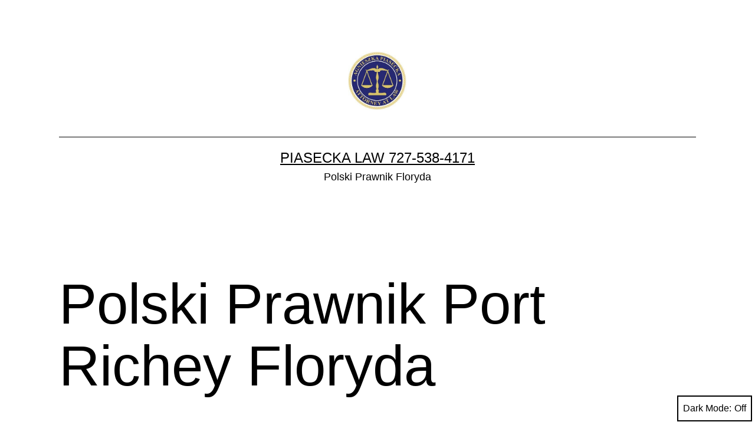

--- FILE ---
content_type: text/html; charset=UTF-8
request_url: https://www.polskiprawnikfloryda.com/polski-prawnik-port-richey-floryda/
body_size: 7451
content:
<!doctype html>
<html lang="en" class="respect-color-scheme-preference">
<head>
	<meta charset="UTF-8" />
	<meta name="viewport" content="width=device-width, initial-scale=1" />
	<title>Polski Prawnik Port Richey Floryda &#8211; Piasecka Law 727-538-4171</title>
<meta name='robots' content='max-image-preview:large' />
<link rel='dns-prefetch' href='//s.w.org' />
<link rel="alternate" type="application/rss+xml" title="Piasecka Law 727-538-4171 &raquo; Feed" href="https://www.polskiprawnikfloryda.com/feed/" />
<link rel="alternate" type="application/rss+xml" title="Piasecka Law 727-538-4171 &raquo; Comments Feed" href="https://www.polskiprawnikfloryda.com/comments/feed/" />
		<script>
			window._wpemojiSettings = {"baseUrl":"https:\/\/s.w.org\/images\/core\/emoji\/13.1.0\/72x72\/","ext":".png","svgUrl":"https:\/\/s.w.org\/images\/core\/emoji\/13.1.0\/svg\/","svgExt":".svg","source":{"concatemoji":"https:\/\/www.polskiprawnikfloryda.com\/wp-includes\/js\/wp-emoji-release.min.js?ver=5.8.12"}};
			!function(e,a,t){var n,r,o,i=a.createElement("canvas"),p=i.getContext&&i.getContext("2d");function s(e,t){var a=String.fromCharCode;p.clearRect(0,0,i.width,i.height),p.fillText(a.apply(this,e),0,0);e=i.toDataURL();return p.clearRect(0,0,i.width,i.height),p.fillText(a.apply(this,t),0,0),e===i.toDataURL()}function c(e){var t=a.createElement("script");t.src=e,t.defer=t.type="text/javascript",a.getElementsByTagName("head")[0].appendChild(t)}for(o=Array("flag","emoji"),t.supports={everything:!0,everythingExceptFlag:!0},r=0;r<o.length;r++)t.supports[o[r]]=function(e){if(!p||!p.fillText)return!1;switch(p.textBaseline="top",p.font="600 32px Arial",e){case"flag":return s([127987,65039,8205,9895,65039],[127987,65039,8203,9895,65039])?!1:!s([55356,56826,55356,56819],[55356,56826,8203,55356,56819])&&!s([55356,57332,56128,56423,56128,56418,56128,56421,56128,56430,56128,56423,56128,56447],[55356,57332,8203,56128,56423,8203,56128,56418,8203,56128,56421,8203,56128,56430,8203,56128,56423,8203,56128,56447]);case"emoji":return!s([10084,65039,8205,55357,56613],[10084,65039,8203,55357,56613])}return!1}(o[r]),t.supports.everything=t.supports.everything&&t.supports[o[r]],"flag"!==o[r]&&(t.supports.everythingExceptFlag=t.supports.everythingExceptFlag&&t.supports[o[r]]);t.supports.everythingExceptFlag=t.supports.everythingExceptFlag&&!t.supports.flag,t.DOMReady=!1,t.readyCallback=function(){t.DOMReady=!0},t.supports.everything||(n=function(){t.readyCallback()},a.addEventListener?(a.addEventListener("DOMContentLoaded",n,!1),e.addEventListener("load",n,!1)):(e.attachEvent("onload",n),a.attachEvent("onreadystatechange",function(){"complete"===a.readyState&&t.readyCallback()})),(n=t.source||{}).concatemoji?c(n.concatemoji):n.wpemoji&&n.twemoji&&(c(n.twemoji),c(n.wpemoji)))}(window,document,window._wpemojiSettings);
		</script>
		<style>
img.wp-smiley,
img.emoji {
	display: inline !important;
	border: none !important;
	box-shadow: none !important;
	height: 1em !important;
	width: 1em !important;
	margin: 0 .07em !important;
	vertical-align: -0.1em !important;
	background: none !important;
	padding: 0 !important;
}
</style>
	<link rel='stylesheet' id='wp-block-library-css'  href='https://www.polskiprawnikfloryda.com/wp-includes/css/dist/block-library/style.min.css?ver=5.8.12' media='all' />
<style id='wp-block-library-theme-inline-css'>
#start-resizable-editor-section{display:none}.wp-block-audio figcaption{color:#555;font-size:13px;text-align:center}.is-dark-theme .wp-block-audio figcaption{color:hsla(0,0%,100%,.65)}.wp-block-code{font-family:Menlo,Consolas,monaco,monospace;color:#1e1e1e;padding:.8em 1em;border:1px solid #ddd;border-radius:4px}.wp-block-embed figcaption{color:#555;font-size:13px;text-align:center}.is-dark-theme .wp-block-embed figcaption{color:hsla(0,0%,100%,.65)}.blocks-gallery-caption{color:#555;font-size:13px;text-align:center}.is-dark-theme .blocks-gallery-caption{color:hsla(0,0%,100%,.65)}.wp-block-image figcaption{color:#555;font-size:13px;text-align:center}.is-dark-theme .wp-block-image figcaption{color:hsla(0,0%,100%,.65)}.wp-block-pullquote{border-top:4px solid;border-bottom:4px solid;margin-bottom:1.75em;color:currentColor}.wp-block-pullquote__citation,.wp-block-pullquote cite,.wp-block-pullquote footer{color:currentColor;text-transform:uppercase;font-size:.8125em;font-style:normal}.wp-block-quote{border-left:.25em solid;margin:0 0 1.75em;padding-left:1em}.wp-block-quote cite,.wp-block-quote footer{color:currentColor;font-size:.8125em;position:relative;font-style:normal}.wp-block-quote.has-text-align-right{border-left:none;border-right:.25em solid;padding-left:0;padding-right:1em}.wp-block-quote.has-text-align-center{border:none;padding-left:0}.wp-block-quote.is-large,.wp-block-quote.is-style-large{border:none}.wp-block-search .wp-block-search__label{font-weight:700}.wp-block-group.has-background{padding:1.25em 2.375em;margin-top:0;margin-bottom:0}.wp-block-separator{border:none;border-bottom:2px solid;margin-left:auto;margin-right:auto;opacity:.4}.wp-block-separator:not(.is-style-wide):not(.is-style-dots){width:100px}.wp-block-separator.has-background:not(.is-style-dots){border-bottom:none;height:1px}.wp-block-separator.has-background:not(.is-style-wide):not(.is-style-dots){height:2px}.wp-block-table thead{border-bottom:3px solid}.wp-block-table tfoot{border-top:3px solid}.wp-block-table td,.wp-block-table th{padding:.5em;border:1px solid;word-break:normal}.wp-block-table figcaption{color:#555;font-size:13px;text-align:center}.is-dark-theme .wp-block-table figcaption{color:hsla(0,0%,100%,.65)}.wp-block-video figcaption{color:#555;font-size:13px;text-align:center}.is-dark-theme .wp-block-video figcaption{color:hsla(0,0%,100%,.65)}.wp-block-template-part.has-background{padding:1.25em 2.375em;margin-top:0;margin-bottom:0}#end-resizable-editor-section{display:none}
</style>
<link rel='stylesheet' id='twenty-twenty-one-style-css'  href='https://www.polskiprawnikfloryda.com/wp-content/themes/twentytwentyone/style.css?ver=1.4' media='all' />
<style id='twenty-twenty-one-style-inline-css'>
:root{--global--color-background: #ffffff;--global--color-primary: #000;--global--color-secondary: #000;--button--color-background: #000;--button--color-text-hover: #000;}
</style>
<link rel='stylesheet' id='twenty-twenty-one-print-style-css'  href='https://www.polskiprawnikfloryda.com/wp-content/themes/twentytwentyone/assets/css/print.css?ver=1.4' media='print' />
<link rel='stylesheet' id='tt1-dark-mode-css'  href='https://www.polskiprawnikfloryda.com/wp-content/themes/twentytwentyone/assets/css/style-dark-mode.css?ver=1.4' media='all' />
<link rel="https://api.w.org/" href="https://www.polskiprawnikfloryda.com/wp-json/" /><link rel="alternate" type="application/json" href="https://www.polskiprawnikfloryda.com/wp-json/wp/v2/pages/52" /><link rel="EditURI" type="application/rsd+xml" title="RSD" href="https://www.polskiprawnikfloryda.com/xmlrpc.php?rsd" />
<link rel="wlwmanifest" type="application/wlwmanifest+xml" href="https://www.polskiprawnikfloryda.com/wp-includes/wlwmanifest.xml" /> 
<meta name="generator" content="WordPress 5.8.12" />
<link rel="canonical" href="https://www.polskiprawnikfloryda.com/polski-prawnik-port-richey-floryda/" />
<link rel='shortlink' href='https://www.polskiprawnikfloryda.com/?p=52' />
<link rel="alternate" type="application/json+oembed" href="https://www.polskiprawnikfloryda.com/wp-json/oembed/1.0/embed?url=https%3A%2F%2Fwww.polskiprawnikfloryda.com%2Fpolski-prawnik-port-richey-floryda%2F" />
<link rel="alternate" type="text/xml+oembed" href="https://www.polskiprawnikfloryda.com/wp-json/oembed/1.0/embed?url=https%3A%2F%2Fwww.polskiprawnikfloryda.com%2Fpolski-prawnik-port-richey-floryda%2F&#038;format=xml" />
<style id="custom-background-css">
body.custom-background { background-color: #ffffff; }
</style>
	<link rel="icon" href="https://www.polskiprawnikfloryda.com/wp-content/uploads/2016/02/cropped-AGNIESZKA-PIASECKA-ATTORNEY-AT-LAW-II-32x32.jpg" sizes="32x32" />
<link rel="icon" href="https://www.polskiprawnikfloryda.com/wp-content/uploads/2016/02/cropped-AGNIESZKA-PIASECKA-ATTORNEY-AT-LAW-II-192x192.jpg" sizes="192x192" />
<link rel="apple-touch-icon" href="https://www.polskiprawnikfloryda.com/wp-content/uploads/2016/02/cropped-AGNIESZKA-PIASECKA-ATTORNEY-AT-LAW-II-180x180.jpg" />
<meta name="msapplication-TileImage" content="https://www.polskiprawnikfloryda.com/wp-content/uploads/2016/02/cropped-AGNIESZKA-PIASECKA-ATTORNEY-AT-LAW-II-270x270.jpg" />
</head>

<body class="page-template-default page page-id-52 custom-background wp-custom-logo wp-embed-responsive is-light-theme has-background-white no-js singular">
<div id="page" class="site">
	<a class="skip-link screen-reader-text" href="#content">Skip to content</a>

	
<header id="masthead" class="site-header has-logo has-title-and-tagline" role="banner">

	
	<div class="site-logo"><a href="https://www.polskiprawnikfloryda.com/" class="custom-logo-link" rel="home"><img width="256" height="257" src="https://www.polskiprawnikfloryda.com/wp-content/uploads/2016/02/cropped-AGNIESZKA-PIASECKA-ATTORNEY-AT-LAW-II-1.jpg" class="custom-logo" alt="Polski Prawnik Adwokat Floryda" srcset="https://www.polskiprawnikfloryda.com/wp-content/uploads/2016/02/cropped-AGNIESZKA-PIASECKA-ATTORNEY-AT-LAW-II-1.jpg 256w, https://www.polskiprawnikfloryda.com/wp-content/uploads/2016/02/cropped-AGNIESZKA-PIASECKA-ATTORNEY-AT-LAW-II-1-150x150.jpg 150w" sizes="(max-width: 256px) 100vw, 256px" /></a></div>

<div class="site-branding">

	
						<p class="site-title"><a href="https://www.polskiprawnikfloryda.com/">Piasecka Law 727-538-4171</a></p>
			
			<p class="site-description">
			Polski Prawnik Floryda		</p>
	</div><!-- .site-branding -->
	

</header><!-- #masthead -->

	<div id="content" class="site-content">
		<div id="primary" class="content-area">
			<main id="main" class="site-main" role="main">

<article id="post-52" class="post-52 page type-page status-publish hentry entry">

			<header class="entry-header alignwide">
			<h1 class="entry-title">Polski Prawnik Port Richey Floryda</h1>					</header><!-- .entry-header -->
	
	<div class="entry-content">
		<h1><span style="text-decoration: underline;"><a href="https://www.polskiprawnikfloryda.com/wp-content/uploads/2017/01/Office-location.jpeg" rel="attachment wp-att-555"><img loading="lazy" class="alignnone size-full wp-image-555" src="https://www.polskiprawnikfloryda.com/wp-content/uploads/2017/01/Office-location.jpeg" alt="Polski adwokat prawnik Floryda" width="1170" height="650" srcset="https://www.polskiprawnikfloryda.com/wp-content/uploads/2017/01/Office-location.jpeg 1170w, https://www.polskiprawnikfloryda.com/wp-content/uploads/2017/01/Office-location-300x167.jpeg 300w, https://www.polskiprawnikfloryda.com/wp-content/uploads/2017/01/Office-location-768x427.jpeg 768w, https://www.polskiprawnikfloryda.com/wp-content/uploads/2017/01/Office-location-1024x569.jpeg 1024w" sizes="(max-width: 1170px) 100vw, 1170px" /></a></span></h1>
<p><a href="https://piaseckalaw.com/main-menu" target="_blank" rel="noopener noreferrer"><img loading="lazy" class="alignnone wp-image-423" src="http://www.agaesq.com/wp-content/uploads/2016/12/Main-Menu-300x105.png" sizes="(max-width: 175px) 100vw, 175px" srcset="http://www.agaesq.com/wp-content/uploads/2016/12/Main-Menu-300x105.png 300w, http://www.agaesq.com/wp-content/uploads/2016/12/Main-Menu.png 500w" alt="" width="175" height="61" /></a></p>
<p><a href="https://piaseckalaw.com/polski" target="_blank" rel="noopener noreferrer"><img loading="lazy" class="alignnone wp-image-424" src="http://www.agaesq.com/wp-content/uploads/2016/12/Polski-1-300x105.png" sizes="(max-width: 175px) 100vw, 175px" srcset="http://www.agaesq.com/wp-content/uploads/2016/12/Polski-1-300x105.png 300w, http://www.agaesq.com/wp-content/uploads/2016/12/Polski-1.png 500w" alt="" width="175" height="61" /></a></p>
<h3><b>Adwokat Agnieszka “Aga” Piasecka</b></h3>
<h4 class="x-el x-el-h4 c1-1 c1-2 c1-27 c1-28 c1-3c c1-u c1-s c1-r c1-82 c1-b c1-83 c1-3t c1-2v c1-3u c1-3v c1-3w c1-3x" data-ux="ContentHeading" data-aid="CONTACT_INFO_BIZ_NAME_REND" data-typography="HeadingDelta">Agnieszka Piasecka Law, PLLC.</h4>
<p class="x-el x-el-p c1-1 c1-2 c1-27 c1-28 c1-2t c1-r c1-82 c1-6x c1-b c1-84 c1-c c1-2v c1-d c1-e c1-f c1-g" data-ux="ContentText" data-typography="BodyAlpha"><strong><a class="x-el x-el-a c1-24 c1-25 c1-26 c1-27 c1-28 c1-30 c1-29 c1-b c1-7d c1-c c1-2g c1-85 c1-86 c1-d c1-e c1-f c1-g" href="tel:7275384171" rel="" data-ux="Link" data-aid="CONTACT_INFO_PHONE_REND" data-typography="LinkAlpha" data-tccl="ux2.CONTACT.contact4.Content.Default.Link.Default.94805.click,click">727-538-4171</a></strong></p>
<p class="x-el x-el-p c1-1 c1-2 c1-27 c1-28 c1-2t c1-r c1-82 c1-6x c1-b c1-84 c1-c c1-2v c1-d c1-e c1-f c1-g" data-ux="ContentText" data-typography="BodyAlpha"><strong><a class="x-el x-el-a c1-24 c1-25 c1-26 c1-27 c1-28 c1-30 c1-29 c1-b c1-7d c1-c c1-2g c1-85 c1-86 c1-d c1-e c1-f c1-g" href="tel:8137863911" rel="" data-ux="Link" data-aid="CONTACT_INFO_PHONE_REND" data-typography="LinkAlpha" data-tccl="ux2.CONTACT.contact4.Content.Default.Link.Default.94806.click,click">813-786-3911</a></strong></p>
<p class="x-el x-el-p c1-1 c1-2 c1-27 c1-28 c1-2t c1-r c1-82 c1-6x c1-b c1-84 c1-c c1-2v c1-d c1-e c1-f c1-g" data-ux="ContentText" data-typography="BodyAlpha"><strong><a class="x-el x-el-a c1-24 c1-25 c1-26 c1-27 c1-28 c1-30 c1-29 c1-b c1-7d c1-c c1-2g c1-85 c1-86 c1-d c1-e c1-f c1-g" href="tel:3034757212" rel="" data-ux="Link" data-aid="CONTACT_INFO_PHONE_REND" data-typography="LinkAlpha" data-tccl="ux2.CONTACT.contact4.Content.Default.Link.Default.94807.click,click">303-475-7212</a></strong></p>
<h1>Port Richey Polski Adwokat / Prawnik</h1>
<p>Agnieszka “Aga” Piasecka jest polskim prawnikiem na Florydzie. Adwokat Agnieszka Piasecka ma ponad 19 lat doświadczenia prawniczego oraz uprawnienia do praktyki prawa na Florydzie i w Polsce. Adwokat, Agnieszka Piasecka, może pomóc Ci między innymi w: sprawach rodzinnych, rozwodowych, imigracyjnych, spadkowych (testamenty i trusty), wypadkach, odszkodowaniach, mandatach drogowych, w sprawach nieruchomosci, jak również w przygotowaniu i interpretacji kontraktów i dokumentów biznesowych. Adwokat Agnieszka Piasecka ma również uprawnienia notarialne na Florydzie i może notaryzować dokumenty osobiście lub online oraz pomóc w załatwieniu certyfikacji apostille. Pierwsza konsultacja jest bezpłatna!</p>
<p>Adwokat Agnieszka Piasecka urodziła się i wychowała w Polsce. Agnieszka wyemigrowała do Stanów Zjednoczonych w 2007 roku. Agnieszka Piasecka uzyskała Doktorat Prawa z wyróżnieniem w Stetson University College of Law na Florydzie oraz Magistrat Prawa z wyróżnieniem na Uniwersytecie Jagiellońskim w Polsce. Agnieszka Piasecka studiowała również Prawo Międzynarodowe na Uniwersytecie w Tilburgu, w Holandii. Przed otworzeniem własnej kancelarii adwokackiej na Florydzie, adwokat Agnieszka Piasecka pracowała wcześniej w renomowanych firmach prawniczych w Polsce i w USA. Agnieszka Piasecka mówi biegle po polsku, po angielsku oraz po włosku i komunikuje się w języku hiszpańskim i rosyjskim.</p>
<h3><b></b><b>Agnieszka zajmuje się między innymi następującymi sprawami:</b></h3>
<p><span style="color: #0000ff;"><b><b><a style="color: #0000ff;" href="http://tikolmt.com/32333.html" target="">Prawo Rodzinne / Rozwody / Alimenty / Adopcja</a></b></b></span></p>
<p><span style="color: #0000ff;"><b></b><a style="color: #0000ff;" href="http://tikolmt.com/41412.html" target=""><b>Prawo Imigracyjne / Obywatelstwo / Zielona Karta</b></a><b></b></span></p>
<p><span style="color: #0000ff;"><b></b><a style="color: #0000ff;" href="http://tikolmt.com/45012.html" target=""><b>Sprawy Spadkowe</b></a></span><b></b></p>
<p><b></b><span style="color: #0000ff;"><a style="color: #0000ff;" href="http://tikolmt.com/45012.html" target=""><b>Testamenty i Trusty</b></a><b></b></span></p>
<p><span style="color: #0000ff;"><b></b><a style="color: #0000ff;" href="http://tikolmt.com/45012.html" target=""><b>Upoważnienia dotyczące decyzji medycznych </b></a><b></b></span></p>
<p><span style="color: #0000ff;"><b></b><a style="color: #0000ff;" href="http://tikolmt.com/46112.html" target=""><b>Prawo Nieruchomości / Obrona Foreclosure</b></a><b></b></span></p>
<p><span style="color: #0000ff;"><b></b><a style="color: #0000ff;" href="http://tikolmt.com/32354.html" target=""><b>Wypadki Drogowe / Odszkodowania</b></a></span></p>
<p><span style="color: #0000ff;"><b></b><b></b><a style="color: #0000ff;" href="http://tikolmt.com/32312.html" target=""><b>Pomoc przy zakładaniu firm i korporacji</b></a></span></p>
<p><span style="color: #0000ff;"><b></b><a style="color: #0000ff;" href="http://tikolmt.com/32312.html" target=""><b>Kontrakty</b></a></span></p>
<h4> <a href="https://www.polskiprawnikfloryda.com/wp-content/uploads/2017/01/Wypadki-Polish-Attorney-Lawyer-Florida-accident.gif" rel="attachment wp-att-568"><img loading="lazy" class="alignnone size-full wp-image-568" src="https://www.polskiprawnikfloryda.com/wp-content/uploads/2017/01/Wypadki-Polish-Attorney-Lawyer-Florida-accident.gif" alt="Wypadki-Polish-Attorney-Lawyer-Florida-accident Polski prawnik wypadki" width="960" height="540" /></a></h4>
<h3>Po BEZPŁATNĄ pierwszą konsultację zadzwoń na <b>813-786-3911</b> lub <b>727-538-4171</b></h3>
<p>Adwokat Agnieszka Piasecka ukończyła studia prawnicze z wyróżnieniem na Florydzie (Doktorat Prawa na Stetson University College of Law) oraz w Polsce (Magister Prawa na Uniwersytecie Jagiellońskim w Krakowie). Adwokat Agnieszka Piasecka mówi biegle po angielsku, po polsku i po włosku oraz w stopniu podstawowym po hiszpańsku i rosyjsku. Agnieszka Piasecka ma 19 lat doświadczenia w Polsce i w USA w praktyce prawa cywilnego, rodzinnego, emigracyjnego i spadkowego.</p>
<h4><b>Aby przeczytać historię Agnieszki Piaseckiej odwiedź: </b></h4>
<h4><span style="color: #0000ff;"><a style="color: #0000ff;" href="http://www.dancingwithunclesam.com/" target=""><b>www.dancingwithunclesam.com</b></a></span></h4>
<p><a href="https://www.polskiprawnikfloryda.com/wp-content/uploads/2017/01/Adwokat-Imigracyjny-USA-Prawnik.gif" rel="attachment wp-att-538"><img loading="lazy" class="alignnone size-full wp-image-538" src="https://www.polskiprawnikfloryda.com/wp-content/uploads/2017/01/Adwokat-Imigracyjny-USA-Prawnik.gif" alt="Adwokat Imigracyjny USA Prawnik" width="960" height="540" /></a></p>
<h3><span style="font-size: 35px;">Attorney Agnieszka &#8220;Aga&#8221; Piasecka, Polish Lawyer serving Port Richey Florida</span></h3>
<p>Attorney Agnieszka &#8220;Aga&#8221; Piasecka is a Lawyer in Florida and Poland with more than 19 years experience. Attorney Aga Piasecka speaks fluent Polish, Italian and English, offers FREE consultations and can assist you with your Wills, Trusts, Divorce and Immigration needs in Florida.</p>
<p><a href="https://www.polskiprawnikfloryda.com/wp-content/uploads/2017/01/Adwokat-Prawnik-Rozwód-USA-Floryda.gif" rel="attachment wp-att-529"><img loading="lazy" class="alignnone size-full wp-image-529" src="https://www.polskiprawnikfloryda.com/wp-content/uploads/2017/01/Adwokat-Prawnik-Rozwód-USA-Floryda.gif" alt="Adwokat Prawnik Rozwód USA Floryda" width="1920" height="1080" /></a></p>
<h1>Licensed Attorney / Lawyer in Port Richey Florida and Poland</h1>
<p>Attorney Agnieszka “Aga” Piasecka graduated from Law School in Poland and the United States and speaks fluent Polish, English and Italian. Aga Piasecka, Esq. obtained her Juris Doctorate Cum Laude from Stetson University College of Law in Florida and her Masters Degree in Law with Honors from Jagiellonian University in Poland. She also studied International Law in Holland and worked in Italy where she learned to speak Italian fluently. Attorney Aga Piasecka is a licensed attorney / lawyer in Florida and in Poland with more than 19 years of legal experience and two Law Degrees. She is fluent in Polish, English and Italian and can assist you with all of your Legal needs in Florida and Poland.</p>
<h2>Florida&#8217;s Polish speaking Divorce, Immigration, Wills and Trusts attorney / lawyer serving Port Richey</h2>
<p>Attorney Agnieszka “Aga” Piasecka is a Lawyer in Florida and Poland with more than 19 years of legal experience. Aga Piasecka, Esq. speaks fluent Polish and English and graduated from Law school in Poland and the U.S. Attorney Aga Piasecka is licensed to practice Law in Florida and Poland and can assist you with all of your legal needs including: Divorce, Immigration, Wills and Trusts</p>
<p>For a <strong>FREE </strong>telephonic consultation in Polish or English about your Divorce, Immigration, Wills and Trusts needs in all of Florida please call:</p>
<h4>727-538-4171</h4>
<h4>813-786-3911</h4>
<p><a href="https://www.polskiprawnikfloryda.com/wp-content/uploads/2016/02/AGNIESZKA-PIASECKA-ATTORNEY-AT-LAW-II.jpg" rel="attachment wp-att-4"><img loading="lazy" class="alignnone size-full wp-image-4" src="https://www.polskiprawnikfloryda.com/wp-content/uploads/2016/02/AGNIESZKA-PIASECKA-ATTORNEY-AT-LAW-II.jpg" alt="Polski Prawnik Adwokat Floryda" width="256" height="257" srcset="https://www.polskiprawnikfloryda.com/wp-content/uploads/2016/02/AGNIESZKA-PIASECKA-ATTORNEY-AT-LAW-II.jpg 256w, https://www.polskiprawnikfloryda.com/wp-content/uploads/2016/02/AGNIESZKA-PIASECKA-ATTORNEY-AT-LAW-II-150x150.jpg 150w" sizes="(max-width: 256px) 100vw, 256px" /></a></p>
<h1>Polski Adwokat / Prawnik Port Richey Floryda</h1>
<h5>AGNIESZKA PIASECKA, ESQ. &#8211; POLSKI PRAWNIK / POLSKI ADWOKAT FLORYDA /  PRAWO RODZINNE / ROZWÓD / STAŁE STAWKI ZA ROZWÓD NIEKWESTIONOWANY /ADOPCJE / ALIMENTY / OPIEKA NAD DZIEĆMI / KONTRAKTY PRZEDMAŁŻEŃSKIE / ROZDZIELNOŚĆ MAJĄTKOWA / MODYFIKACJA ORZECZEŃ SĄDOWYCH / USTALENIE OJCOWSTWA / PRZEMOC DOMOWA / DORADZTWO W SPRAWACH MAJĄTKOWYCH I SPADKOWYCH / QUIT CLAIM DEED POMIĘDZY MAŁŻONKAMI LUB NA DZIECI / Port Richey Floryda Polski Adwokat / Port Richey Floryda Polski Prawnik / Polski Adwokat Port Richey Floryda / Polsky Prawnik Port Richey Floryda / Polski Adwokat / Prawnik Port Richey Floryda</h5>
	</div><!-- .entry-content -->

	</article><!-- #post-52 -->
			</main><!-- #main -->
		</div><!-- #primary -->
	</div><!-- #content -->

	
	<aside class="widget-area">
		<section id="search-2" class="widget widget_search"><form role="search"  method="get" class="search-form" action="https://www.polskiprawnikfloryda.com/">
	<label for="search-form-1">Search&hellip;</label>
	<input type="search" id="search-form-1" class="search-field" value="" name="s" />
	<input type="submit" class="search-submit" value="Search" />
</form>
</section>	</aside><!-- .widget-area -->


	<footer id="colophon" class="site-footer" role="contentinfo">

				<div class="site-info">
			<div class="site-name">
									<div class="site-logo"><a href="https://www.polskiprawnikfloryda.com/" class="custom-logo-link" rel="home"><img width="256" height="257" src="https://www.polskiprawnikfloryda.com/wp-content/uploads/2016/02/cropped-AGNIESZKA-PIASECKA-ATTORNEY-AT-LAW-II-1.jpg" class="custom-logo" alt="Polski Prawnik Adwokat Floryda" srcset="https://www.polskiprawnikfloryda.com/wp-content/uploads/2016/02/cropped-AGNIESZKA-PIASECKA-ATTORNEY-AT-LAW-II-1.jpg 256w, https://www.polskiprawnikfloryda.com/wp-content/uploads/2016/02/cropped-AGNIESZKA-PIASECKA-ATTORNEY-AT-LAW-II-1-150x150.jpg 150w" sizes="(max-width: 256px) 100vw, 256px" /></a></div>
							</div><!-- .site-name -->
			<div class="powered-by">
				Proudly powered by <a href="https://wordpress.org/">WordPress</a>.			</div><!-- .powered-by -->

		</div><!-- .site-info -->
	</footer><!-- #colophon -->

</div><!-- #page -->

<script>document.body.classList.remove("no-js");</script><button id="dark-mode-toggler" class="fixed-bottom" aria-pressed="false" onClick="toggleDarkMode()">Dark Mode: <span aria-hidden="true"></span></button>		<style>
			#dark-mode-toggler > span {
				margin-left: 5px;
			}
			#dark-mode-toggler > span::before {
				content: 'Off';
			}
			#dark-mode-toggler[aria-pressed="true"] > span::before {
				content: 'On';
			}
					</style>

		<script>function toggleDarkMode() { // jshint ignore:line
	var toggler = document.getElementById( 'dark-mode-toggler' );

	if ( 'false' === toggler.getAttribute( 'aria-pressed' ) ) {
		toggler.setAttribute( 'aria-pressed', 'true' );
		document.documentElement.classList.add( 'is-dark-theme' );
		document.body.classList.add( 'is-dark-theme' );
		window.localStorage.setItem( 'twentytwentyoneDarkMode', 'yes' );
	} else {
		toggler.setAttribute( 'aria-pressed', 'false' );
		document.documentElement.classList.remove( 'is-dark-theme' );
		document.body.classList.remove( 'is-dark-theme' );
		window.localStorage.setItem( 'twentytwentyoneDarkMode', 'no' );
	}
}

function twentytwentyoneIsDarkMode() {
	var isDarkMode = window.matchMedia( '(prefers-color-scheme: dark)' ).matches;

	if ( 'yes' === window.localStorage.getItem( 'twentytwentyoneDarkMode' ) ) {
		isDarkMode = true;
	} else if ( 'no' === window.localStorage.getItem( 'twentytwentyoneDarkMode' ) ) {
		isDarkMode = false;
	}

	return isDarkMode;
}

function darkModeInitialLoad() {
	var toggler = document.getElementById( 'dark-mode-toggler' ),
		isDarkMode = twentytwentyoneIsDarkMode();

	if ( isDarkMode ) {
		document.documentElement.classList.add( 'is-dark-theme' );
		document.body.classList.add( 'is-dark-theme' );
	} else {
		document.documentElement.classList.remove( 'is-dark-theme' );
		document.body.classList.remove( 'is-dark-theme' );
	}

	if ( toggler && isDarkMode ) {
		toggler.setAttribute( 'aria-pressed', 'true' );
	}
}

function darkModeRepositionTogglerOnScroll() {

	var toggler = document.getElementById( 'dark-mode-toggler' ),
		prevScroll = window.scrollY || document.documentElement.scrollTop,
		currentScroll,

		checkScroll = function() {
			currentScroll = window.scrollY || document.documentElement.scrollTop;
			if (
				currentScroll + ( window.innerHeight * 1.5 ) > document.body.clientHeight ||
				currentScroll < prevScroll
			) {
				toggler.classList.remove( 'hide' );
			} else if ( currentScroll > prevScroll && 250 < currentScroll ) {
				toggler.classList.add( 'hide' );
			}
			prevScroll = currentScroll;
		};

	if ( toggler ) {
		window.addEventListener( 'scroll', checkScroll );
	}
}

darkModeInitialLoad();
darkModeRepositionTogglerOnScroll();
</script>	<script>
	if ( -1 !== navigator.userAgent.indexOf( 'MSIE' ) || -1 !== navigator.appVersion.indexOf( 'Trident/' ) ) {
		document.body.classList.add( 'is-IE' );
	}
	</script>
	<script id='twenty-twenty-one-ie11-polyfills-js-after'>
( Element.prototype.matches && Element.prototype.closest && window.NodeList && NodeList.prototype.forEach ) || document.write( '<script src="https://www.polskiprawnikfloryda.com/wp-content/themes/twentytwentyone/assets/js/polyfills.js?ver=1.4"></scr' + 'ipt>' );
</script>
<script src='https://www.polskiprawnikfloryda.com/wp-content/themes/twentytwentyone/assets/js/responsive-embeds.js?ver=1.4' id='twenty-twenty-one-responsive-embeds-script-js'></script>
<script src='https://www.polskiprawnikfloryda.com/wp-includes/js/wp-embed.min.js?ver=5.8.12' id='wp-embed-js'></script>
	<script>
	/(trident|msie)/i.test(navigator.userAgent)&&document.getElementById&&window.addEventListener&&window.addEventListener("hashchange",(function(){var t,e=location.hash.substring(1);/^[A-z0-9_-]+$/.test(e)&&(t=document.getElementById(e))&&(/^(?:a|select|input|button|textarea)$/i.test(t.tagName)||(t.tabIndex=-1),t.focus())}),!1);
	</script>
	
</body>
<script>'undefined'=== typeof _trfq || (window._trfq = []);'undefined'=== typeof _trfd && (window._trfd=[]),_trfd.push({'tccl.baseHost':'secureserver.net'},{'ap':'cpbh-mt'},{'server':'p3plmcpnl498543'},{'dcenter':'p3'},{'cp_id':'2176441'},{'cp_cache':''},{'cp_cl':'8'}) // Monitoring performance to make your website faster. If you want to opt-out, please contact web hosting support.</script><script src='https://img1.wsimg.com/traffic-assets/js/tccl.min.js'></script></html>
